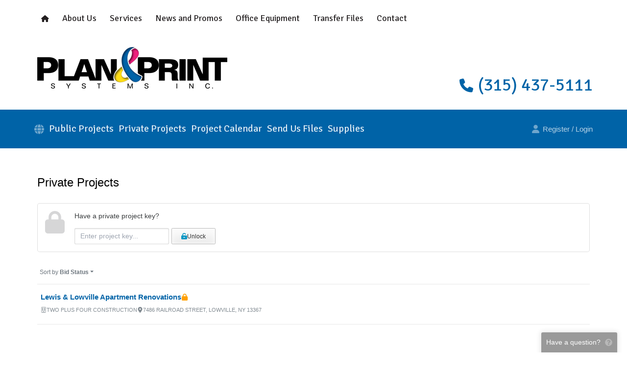

--- FILE ---
content_type: text/css
request_url: https://www.planandprintroom.com/templates/theme.css?id=qinQ
body_size: 467
content:
@import url('https://fonts.googleapis.com/css2?family=Signika+Negative&display=swap');

.t-primary-bgcolor {
	background-color: #0063a7;
}

a {
	color: #0063a7;
}

body {
	background-color: #fff;
}

.header {
	font-family: "Signika Negative", sans-serif;
}

.container {
	width: 1170px;
}
.top__nav {
	height: 74px;
	margin-bottom: 18px;
	font-size: 0;
}

.top__nav a {
	padding: 27px 13.5px;
	height: 74px;
	line-height: 74px;
	font-size: 18px;
	color: #231f20;
}

.top__nav a:hover {
	text-decoration: none;
	background-color: #0063a7;
    color: #fff;
}

.top__nav .fa-home {
	font-size: 14px;
}

.header__main {
	display: flex;
	justify-content: space-between;
	height: 114px;
	margin-bottom: 18px;
}

.header__phone {
	align-self: flex-end;
	font-size: 36px;
	padding-bottom: 5px;
}

.header__phone i {
	font-size: 28px;
	padding-right: 10px;
}

.main {
	padding: 4rem 1.5rem;
}

.navbar .navbar__menu .menu-item {
	font-size: 1.4rem;
}

.navbar .navbar__actions { 
	font-size: 1.1rem; 
}

#promos .box {
    padding: 20px;
	border-radius: 0;
}

#promos h3 {
	font-size: 16px;
}

#promos h4 {
	font-size: 14px;
	margin-bottom: 20px;
}

#promos .jobs .scroll {
    font-size: 14px;
}

#promos .icons li {
    font-size: 14px;
    margin: 10px 0;
}

--- FILE ---
content_type: application/javascript; charset=utf-8
request_url: https://www.planandprintroom.com/js/jquery.bound-dropdown.js
body_size: 500
content:
(function($) {

    $.fn.boundDropdown = function(options) {
        var menu = this;

        // Initialize menu item click events
        menu.find('.dropdown-item').on('click', function() {
            var value = $(this).data('value');
            setSelected(value);

            if(options.onselect) {
                value = (value == options.empty) ? "" : value;
                options.onselect(value);
            }
        });

        if(options.init) {
            updateFromStore();
        }

        if(options.event) {
            $(document).on(options.event, function() {
                updateFromStore();
            });
        }

        // Update the dropdown label and selection from the store
        function updateFromStore() {
            var value = options.store[options.key];

            if(!getItemByValue(value).length) {
                value = options.default;
            }

            setSelected(value);
        }

        // Update menu selection
        function setSelected(value) {
            var current = menu.find('.selected');

            if(current) {
                var currentValue = current.data('value');
                if(currentValue == value) {
                    return
                }
            }

            menu.find('.dropdown-item').removeClass('selected');

            var selected = menu.find('.dropdown-item[data-value="' + value + '"]');
            selected.addClass('selected');

            menu.find('.label').html(selected.html());

            if(options.onupdate) {
                options.onupdate(value);
            }

            $(document).trigger(options.key + ':change', [value, currentValue]);
        }

        // Try to find a menu item by value
        function getItemByValue(value)
        {
            return menu.find('.dropdown-item[data-value="' + value + '"]');
        }

    }

})(jQuery);
